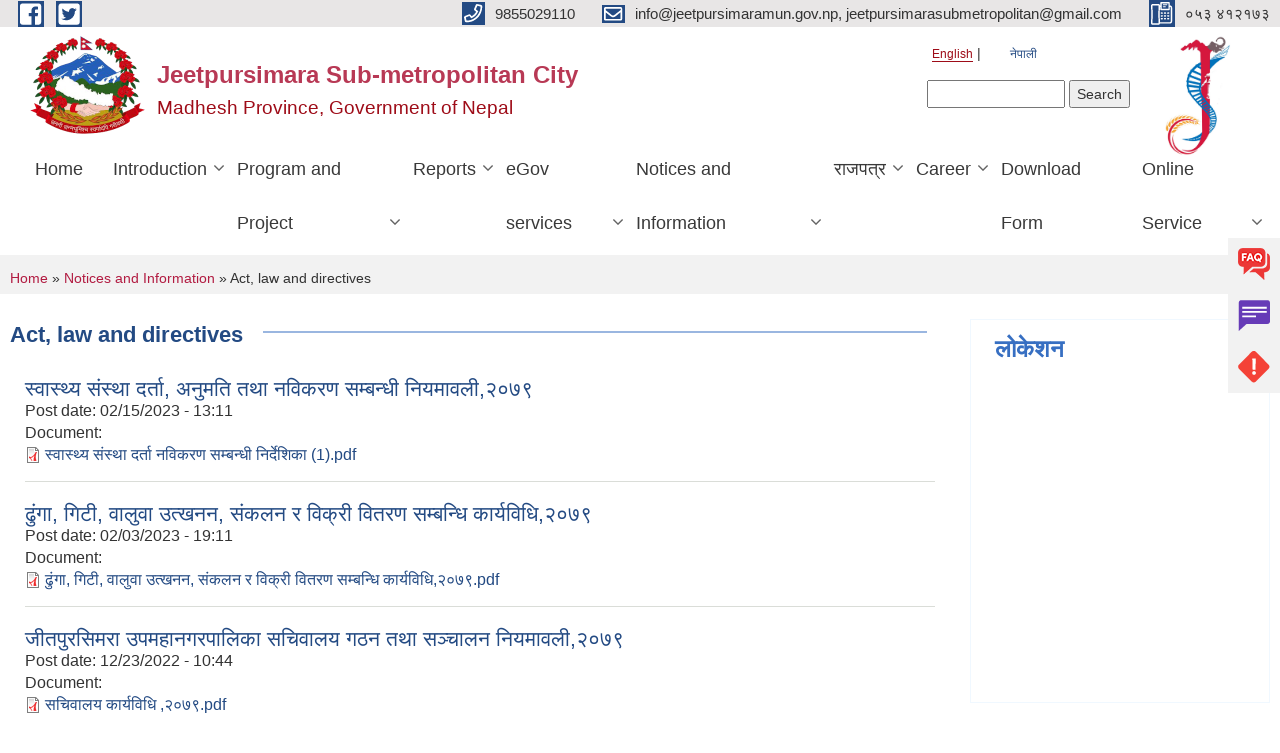

--- FILE ---
content_type: text/html; charset=utf-8
request_url: https://www.jeetpursimaramun.gov.np/en/act-law-directives?page=4
body_size: 9423
content:
<!DOCTYPE html PUBLIC "-//W3C//DTD XHTML+RDFa 1.0//EN"
  "http://www.w3.org/MarkUp/DTD/xhtml-rdfa-1.dtd">
<html xmlns="http://www.w3.org/1999/xhtml" xml:lang="en" version="XHTML+RDFa 1.0" dir="ltr"
  xmlns:content="http://purl.org/rss/1.0/modules/content/"
  xmlns:dc="http://purl.org/dc/terms/"
  xmlns:foaf="http://xmlns.com/foaf/0.1/"
  xmlns:og="http://ogp.me/ns#"
  xmlns:rdfs="http://www.w3.org/2000/01/rdf-schema#"
  xmlns:sioc="http://rdfs.org/sioc/ns#"
  xmlns:sioct="http://rdfs.org/sioc/types#"
  xmlns:skos="http://www.w3.org/2004/02/skos/core#"
  xmlns:xsd="http://www.w3.org/2001/XMLSchema#">

<head profile="http://www.w3.org/1999/xhtml/vocab">
  <meta http-equiv="Content-Type" content="text/html; charset=utf-8" />
<meta name="Generator" content="Municipality Website" />
<link rel="shortcut icon" href="https://www.jeetpursimaramun.gov.np/misc/favicon.ico" type="image/vnd.microsoft.icon" />
<meta charset="UTF-8">
<meta name="theme-color" content="#053775">
<meta name="viewport" content="width=device-width, initial-scale=1, user-scalable=0,  target-densitydpi=device-dpi">
<title>Act, law and directives | Jeetpursimara Sub-metropolitan City</title>
<meta property="og:image" content="http://202.45.144.235/sites/all/themes/newmun/oglogo.png">
<meta http-equiv="X-UA-Compatible" content="IE=edge">
<meta name="msapplication-TileColor" content="#ffffff">
<meta name="msapplication-TileImage" content="favicon/ms-icon-144x144.png">
<meta name="theme-color" content="#ffffff">

<!-- *************** Google Font *************** -->
<link href="https://fonts.googleapis.com/css?family=Poppins:300,400,500,600,700" rel="stylesheet">
<link href="https://fonts.googleapis.com/css?family=Mukta" rel="stylesheet">

<!-- *************** Font Awesome *************** -->
<link href="sites/all/themes/newmun/fonts/font-awesome-5-0-1/css/fontawesome-all.min.css" rel="stylesheet" type="text/css" />
<style type="text/css" media="all">
@import url("https://www.jeetpursimaramun.gov.np/modules/system/system.base.css?t9ekxq");
@import url("https://www.jeetpursimaramun.gov.np/modules/system/system.menus.css?t9ekxq");
@import url("https://www.jeetpursimaramun.gov.np/modules/system/system.messages.css?t9ekxq");
@import url("https://www.jeetpursimaramun.gov.np/modules/system/system.theme.css?t9ekxq");
</style>
<style type="text/css" media="all">
@import url("https://www.jeetpursimaramun.gov.np/modules/field/theme/field.css?t9ekxq");
@import url("https://www.jeetpursimaramun.gov.np/modules/node/node.css?t9ekxq");
@import url("https://www.jeetpursimaramun.gov.np/modules/poll/poll.css?t9ekxq");
@import url("https://www.jeetpursimaramun.gov.np/modules/search/search.css?t9ekxq");
@import url("https://www.jeetpursimaramun.gov.np/modules/user/user.css?t9ekxq");
@import url("https://www.jeetpursimaramun.gov.np/sites/all/modules/views/css/views.css?t9ekxq");
@import url("https://www.jeetpursimaramun.gov.np/sites/all/modules/ckeditor/css/ckeditor.css?t9ekxq");
</style>
<style type="text/css" media="all">
@import url("https://www.jeetpursimaramun.gov.np/sites/all/modules/colorbox/styles/default/colorbox_style.css?t9ekxq");
@import url("https://www.jeetpursimaramun.gov.np/sites/all/modules/ctools/css/ctools.css?t9ekxq");
@import url("https://www.jeetpursimaramun.gov.np/modules/locale/locale.css?t9ekxq");
@import url("https://www.jeetpursimaramun.gov.np/sites/all/modules/text_resize/text_resize.css?t9ekxq");
</style>
<style type="text/css" media="all">
@import url("https://www.jeetpursimaramun.gov.np/sites/all/themes/newmun-old/js/vendor/bootstrap/css/bootstrap.min.css?t9ekxq");
@import url("https://www.jeetpursimaramun.gov.np/sites/all/themes/newmun-old/js/vendor/bootstrap/css/bootstrap-theme.min.css?t9ekxq");
@import url("https://www.jeetpursimaramun.gov.np/sites/all/themes/newmun-old/js/vendor/slick-1-9/slick.css?t9ekxq");
@import url("https://www.jeetpursimaramun.gov.np/sites/all/themes/newmun-old/js/vendor/slick-1-9/slick-theme.css?t9ekxq");
@import url("https://www.jeetpursimaramun.gov.np/sites/all/themes/newmun-old/js/vendor/malihu-custom-scroll/jquery.mCustomScrollbar.min.css?t9ekxq");
@import url("https://www.jeetpursimaramun.gov.np/sites/all/themes/newmun-old/css/common/main.css?t9ekxq");
@import url("https://www.jeetpursimaramun.gov.np/sites/all/themes/newmun-old/css/common/pp.css?t9ekxq");
@import url("https://www.jeetpursimaramun.gov.np/sites/all/themes/newmun-old/css/common/header.css?t9ekxq");
@import url("https://www.jeetpursimaramun.gov.np/sites/all/themes/newmun-old/css/common/footer.css?t9ekxq");
@import url("https://www.jeetpursimaramun.gov.np/sites/all/themes/newmun-old/css/theme/theme-red-blue.css?t9ekxq");
@import url("https://www.jeetpursimaramun.gov.np/sites/all/themes/newmun-old/css/pages/home-Municipality.css?t9ekxq");
@import url("https://www.jeetpursimaramun.gov.np/sites/all/themes/newmun-old/css/pages/gallery.css?t9ekxq");
@import url("https://www.jeetpursimaramun.gov.np/sites/all/themes/newmun-old/css/common/inner-page.css?t9ekxq");
@import url("https://www.jeetpursimaramun.gov.np/sites/all/themes/newmun-old/css/pages/note.css?t9ekxq");
@import url("https://www.jeetpursimaramun.gov.np/sites/all/themes/newmun-old/css/pages/contact.css?t9ekxq");
</style>

<!--[if lte IE 7]>
<link type="text/css" rel="stylesheet" href="https://www.jeetpursimaramun.gov.np/sites/all/themes/newmun-old/css/ie.css?t9ekxq" media="all" />
<![endif]-->

<!--[if IE 6]>
<link type="text/css" rel="stylesheet" href="https://www.jeetpursimaramun.gov.np/sites/all/themes/newmun-old/css/ie6.css?t9ekxq" media="all" />
<![endif]-->

</head>
<body class="html not-front not-logged-in two-sidebars page-act-law-directives i18n-en footer-columns" >
  <div id="skip-link">
    <a href="#main-content" class="element-invisible element-focusable">Skip to main content</a>
  </div>
        

<div class="sticky">
        <a href="/faq">
		<img src = "/sites/all/themes/newmun/img/icons/faq.png">            
            <span>FAQs</span>
        </a>
        <a href="/grievance">
            <img src="/sites/all/themes/newmun/img/icons/Group_215.png">            <span>Complain</span>
        </a>
		<a href="/problem-registration">
            <img src="/sites/all/themes/newmun/img/icons/Group_217.png">            <span>Problems</span>
        </a>
    </div>
    <header>
        <button id="menu-toggle">
            <div id="hamburger">
                <span></span>
                <span></span>
                <span></span>
            </div>
            <div id="cross">
                <span></span>
                <span></span>
            </div>
        </button>
        <div class="header-top">
            <div class="container flex-container">
                <div class="top-left">
                    <a href="https://www.facebook.com/jeetpursimarasubmetropolitan/">
                      <img src="/sites/all/themes/newmun/img/icons/fb.png"> 
                    </a>

                    <a href="https://twitter.com/jeetpursimara/">
                        <img src="/sites/all/themes/newmun/img/icons/tter.png">					       </a>
                    <div class="first">
                        <div class="translate">
                            <ul class="language-switcher-locale-url"><li class="en first active"><a href="/en/act-law-directives" class="language-link active" xml:lang="en" title="Act, law and directives">English</a></li>
<li class="ne last"><a href="/ne/act-law-directives" class="language-link" xml:lang="ne" title="ऐन कानुन निर्देशिका">नेपाली</a></li>
</ul>                        </div>
                        <button class="search-mobile">
                              <div class="region region-search-box">
    <div id="block-search-form" class="block block-search">

    
  <div class="content">
    <form action="/en/act-law-directives?page=4" method="post" id="search-block-form" accept-charset="UTF-8"><div><div class="container-inline">
      <h2 class="element-invisible">Search form</h2>
    <div class="form-item form-type-textfield form-item-search-block-form">
  <label class="element-invisible" for="edit-search-block-form--2">Search </label>
 <input title="Enter the terms you wish to search for." type="text" id="edit-search-block-form--2" name="search_block_form" value="" size="15" maxlength="128" class="form-text" />
</div>
<div class="form-actions form-wrapper" id="edit-actions"><input type="submit" id="edit-submit" name="op" value="Search" class="form-submit" /></div><input type="hidden" name="form_build_id" value="form-UdD7LWLIkbzRc2NzF90En2O1zNL2vJzKWzKO8mr4tCA" />
<input type="hidden" name="form_id" value="search_block_form" />
</div>
</div></form>  </div>
</div>
  </div>
                            <button class="close">X</button>
                        </button>
                    </div>
                </div>
                <div class="top-right">

                    <a href="tel:9855029110">
                        <img src="/sites/all/themes/newmun/img/icons/Path_39.png">						
                        <span>9855029110</span>
                    </a>
                    <a href="mailto:info@jeetpursimaramun.gov.np, jeetpursimarasubmetropolitan@gmail.com">
					<img src="/sites/all/themes/newmun/img/icons/Path_38.png">					  
                        <span>info@jeetpursimaramun.gov.np, jeetpursimarasubmetropolitan@gmail.com</span>
                    </a>
                    <a href="tel:०५३ ४१२१७३">
                        <img src="/sites/all/themes/newmun/img/icons/Group_142.png">						
                        <span>०५३ ४१२१७३</span>
                    </a>
                    <!-- <button class="btn-search-toggler">
                        <img src="sites/all/themes/newmun/img/icons/icon-search.svg" alt="" class="svg">
                    </button> -->
                </div>
            </div>
            
        </div>
        <nav class="header-bottom">
            <div class="container flex-container">
                <div class="layer-1">
                    <a class="logo-mobile" href="/en">
                       <img src="/sites/all/themes/newmun/new_logo.png">				   </a>
                    <a class="logo-main" href="/en">
                        <img src="/sites/all/themes/newmun/new_logo.png" ">
                        <span>
                            <span>Jeetpursimara Sub-metropolitan City</span>
                            <span>Madhesh Province, Government of Nepal</span>
                        </span>
                    </a>
                    <div class="flex-row pull-right low-right">
                        <div class="first">
                            <div class="translate">
                            <ul class="language-switcher-locale-url"><li class="en first active"><a href="/en/act-law-directives" class="language-link active" xml:lang="en" title="Act, law and directives">English</a></li>
<li class="ne last"><a href="/ne/act-law-directives" class="language-link" xml:lang="ne" title="ऐन कानुन निर्देशिका">नेपाली</a></li>
</ul>  <div class="region region-search-box">
      <div class="region region-search-box">
    <div id="block-search-form" class="block block-search">

    
  <div class="content">
    <form action="/en/act-law-directives?page=4" method="post" id="search-block-form" accept-charset="UTF-8"><div><div class="container-inline">
      <h2 class="element-invisible">Search form</h2>
    <div class="form-item form-type-textfield form-item-search-block-form">
  <label class="element-invisible" for="edit-search-block-form--2">Search </label>
 <input title="Enter the terms you wish to search for." type="text" id="edit-search-block-form--2" name="search_block_form" value="" size="15" maxlength="128" class="form-text" />
</div>
<div class="form-actions form-wrapper" id="edit-actions"><input type="submit" id="edit-submit" name="op" value="Search" class="form-submit" /></div><input type="hidden" name="form_build_id" value="form-UdD7LWLIkbzRc2NzF90En2O1zNL2vJzKWzKO8mr4tCA" />
<input type="hidden" name="form_id" value="search_block_form" />
</div>
</div></form>  </div>
</div>
  </div>
  </div>
							</div>
							 
                            </div>
												<div class="second">
                            <img style="max-width:100px;" src="https://www.jeetpursimaramun.gov.np/sites/jeetpursimaramun.gov.np/files/img/try%204.jpg" alt="Local Government Logo">
                        </div>
						   <?php// endif; ?>
                    </div>
                </div>
                <div class="layer-2">
				<div class="col-md-12">
  <div class="region region-navigation">
    <div id="block-system-main-menu" class="block block-system block-menu">

    
  <div class="content">
    <ul class="main-nav"><li ><a href="/en" title="">Home</a></li><li class=has-child><a href="/en" title="">Introduction</a><ul class="custom-drop-menu gradient-bg-grey"><li ><a href="/en/content/organizational-chart" title="">Organizational Chart</a></li><li ><a href="/en/nagarprofile/jeetpursimara-census-2021" title="">Muncipal Profile</a></li><li ><a href="/en/staff" title="">Staff</a></li></ul></li><li class=has-child><a href="/en" title="">Program and Project</a><ul class="custom-drop-menu gradient-bg-grey"><li ><a href="/en/budget-program" title="">Budget and Program</a></li><li ><a href="/en/plan-project" title="">Plan and Project</a></li></ul></li><li class=has-child><a href="/en" title="">Reports</a><ul class="custom-drop-menu gradient-bg-grey"><li ><a href="/en/annual-progress-report" title="">Annual Progress Report</a></li><li ><a href="/en/trimester-progress-report" title="">Trimester Progress Report</a></li><li ><a href="/en/audit-report" title="">Audit Report</a></li><li ><a href="/en/monitoring-report" title="">Monitoring Report</a></li><li ><a href="/en/public-hearing" title="">Public Hearing</a></li><li ><a href="/en/public-audit" title="">Public Audit</a></li><li ><a href="/en/social-audit" title="">Social Audit</a></li><li ><a href="/en/publications" title="">Publications</a></li></ul></li><li class=has-child><a href="/en" title="">eGov services</a><ul class="custom-drop-menu gradient-bg-grey"><li ><a href="/en/vital-registration" title="">Vital Registration</a></li><li ><a href="/en/social-security" title="">Social Security</a></li><li ><a href="/en/citizen-charter" title="">Citizen Charter</a></li><li ><a href="/en/application-letter" title="">Application Letter</a></li></ul></li><li class=has-child><a href="/en" title="" class="active-trail">Notices and Information</a><ul class="custom-drop-menu gradient-bg-grey"><li ><a href="/en/news-notices" title="">News and Notices</a></li><li ><a href="/en/public-procurement-tender-notices" title="">Public Procurement/ Tender Notices</a></li><li ><a href="/en/act-law-directives" title="" class="active-trail active">Act, law and directives</a></li><li ><a href="/en/tax-and-fees" title="">Tax and Fees</a></li><li class=has-child><a href="/en/decisions" title="">Decisions</a><ul class="custom-drop-menu gradient-bg-grey"><li ><a href="/en/municipal-board-decision" title="">Municipal Board&#039;s Decisions</a></li><li ><a href="/en/municipal-council-decision" title="">Municipal Council&#039;s Decisions</a></li><li ><a href="/en/municipal-decision" title="">Municipal Decisions</a></li></ul></li></ul></li><li class=has-child><a href="/en/content/rajpatra" title="">राजपत्र</a><ul class="custom-drop-menu gradient-bg-grey"><li ><a href="/en/jeetpursimara_ain" title="">नगर सभाबाट पारित ऐन (भाग १)</a></li><li ><a href="/en/jeetpursimara_niyamawali" title="">नगर सभाबाट पारित नियमावलि तथा कार्यविधि (भाग २)</a></li></ul></li><li class=has-child><a href="/en" title="">Career</a><ul class="custom-drop-menu gradient-bg-grey"><li ><a href="/en/syllabus" title="">Syllabus</a></li><li ><a href="/en/vacancy" title="">Vacancy</a></li></ul></li><li ><a href="/en/downloadfaram" title="">Download Form</a></li><li class=has-child><a href="/en" title="Online service">Online Service</a><ul class="custom-drop-menu gradient-bg-grey"><li ><a href="https://shramsansar.gov.np/" title="shramsansar">श्रम संसार प्रणाली</a></li><li ><a href="https://jeetpursimara.digitaltechnosoft.com.np/welcome/onlineresult" title="">कक्षा ८ को परिक्षाफल</a></li><li ><a href="https://ipt-jitpur.softechnp.com/?fbclid=IwAR1OowhKCnUuUu_E6vGOumoFNT5JC9FzdXx43FGuvusHBXWQwvT001_iBWU" title="Online reveneu system">Revenue</a></li><li ><a href="https://jeetpursimaramun.gov.np/" title=""> Registration invoice</a></li><li ><a href="https://jeetpursimaramun.gov.np/" title="Plan"> Plan</a></li><li ><a href="http://jeetpursimaramun.mydynamicerp.com/Home/Login?ReturnUrl=%2f" title="School e-attendance">e-attendance of School</a></li><li ><a href="https://jeetpursimaramun.gov.np/" title="Complain Box">Complain Box</a></li></ul></li></ul>  </div>
</div>
  </div>
				</div>
				
                </div>
            </div>
            <span class="active-hover"></span>
        </nav>
    </header>
	<main>
		
    	     
			  <section class="page-title-breadcrumb">
            <div class="container flex-container">
              <div class="breadcrumb">
              <h2 class="element-invisible">You are here</h2><div class="breadcrumb"><a href="/en">Home</a> » <a href="/en" title="">Notices and Information</a> » Act, law and directives</div>			  </div>
            </div>
        </section>
			
			 <section class=" introduction" style="margin-top:25px">
            <div class="container">
                <div class="row" style="margin-bottom:36px">
                    <div class="col-xs-12 col-sm-12 col-md-9">
                                                  <div class="intro">
                                <h3 class="section-title border">
                                    <span>
                                       	Act, law and directives   </span>
                                </h3>
                                
                            </div>

   <div class="region region-content">
    <div id="block-system-main" class="block block-system">

    
  <div class="content">
    <div class="view view-documents view-id-documents view-display-id-page_9 view-dom-id-b46ca2710fce8f736e381612581d220a">
        
  
  
      <div class="view-content">
        <div class="views-row views-row-1 views-row-odd views-row-first">
      
  <div class="views-field views-field-title">        <span class="field-content"><a href="/en/content/%E0%A4%B8%E0%A5%8D%E0%A4%B5%E0%A4%BE%E0%A4%B8%E0%A5%8D%E0%A4%A5%E0%A5%8D%E0%A4%AF-%E0%A4%B8%E0%A4%82%E0%A4%B8%E0%A5%8D%E0%A4%A5%E0%A4%BE-%E0%A4%A6%E0%A4%B0%E0%A5%8D%E0%A4%A4%E0%A4%BE-%E0%A4%85%E0%A4%A8%E0%A5%81%E0%A4%AE%E0%A4%A4%E0%A4%BF-%E0%A4%A4%E0%A4%A5%E0%A4%BE-%E0%A4%A8%E0%A4%B5%E0%A4%BF%E0%A4%95%E0%A4%B0%E0%A4%A3-%E0%A4%B8%E0%A4%AE%E0%A5%8D%E0%A4%AC%E0%A4%A8%E0%A5%8D%E0%A4%A7%E0%A5%80-%E0%A4%A8%E0%A4%BF%E0%A4%AF%E0%A4%AE%E0%A4%BE%E0%A4%B5%E0%A4%B2%E0%A5%80%E0%A5%A8%E0%A5%A6%E0%A5%AD%E0%A5%AF">स्वास्थ्य संस्था दर्ता, अनुमति तथा नविकरण सम्बन्धी नियमावली,२०७९</a></span>  </div>  
  <div class="views-field views-field-created">    <span class="views-label views-label-created">Post date: </span>    <span class="field-content">02/15/2023 - 13:11</span>  </div>  
  <div class="views-field views-field-field-documents">    <span class="views-label views-label-field-documents">Document: </span>    <div class="field-content"><span class="file"><img class="file-icon" alt="PDF icon" title="application/pdf" src="/modules/file/icons/application-pdf.png" /> <a href="https://www.jeetpursimaramun.gov.np/sites/jeetpursimaramun.gov.np/files/documents/%E0%A4%B8%E0%A5%8D%E0%A4%B5%E0%A4%BE%E0%A4%B8%E0%A5%8D%E0%A4%A5%E0%A5%8D%E0%A4%AF%20%E0%A4%B8%E0%A4%82%E0%A4%B8%E0%A5%8D%E0%A4%A5%E0%A4%BE%20%E0%A4%A6%E0%A4%B0%E0%A5%8D%E0%A4%A4%E0%A4%BE%20%E0%A4%A8%E0%A4%B5%E0%A4%BF%E0%A4%95%E0%A4%B0%E0%A4%A3%20%E0%A4%B8%E0%A4%AE%E0%A5%8D%E0%A4%AC%E0%A4%A8%E0%A5%8D%E0%A4%A7%E0%A5%80%20%E0%A4%A8%E0%A4%BF%E0%A4%B0%E0%A5%8D%E0%A4%A6%E0%A5%87%E0%A4%B6%E0%A4%BF%E0%A4%95%E0%A4%BE%20%281%29.pdf" type="application/pdf; length=3409662">स्वास्थ्य संस्था दर्ता नविकरण सम्बन्धी निर्देशिका (1).pdf</a></span></div>  </div>  </div>
  <div class="views-row views-row-2 views-row-even">
      
  <div class="views-field views-field-title">        <span class="field-content"><a href="/en/content/%E0%A4%A2%E0%A5%81%E0%A4%82%E0%A4%97%E0%A4%BE-%E0%A4%97%E0%A4%BF%E0%A4%9F%E0%A5%80-%E0%A4%B5%E0%A4%BE%E0%A4%B2%E0%A5%81%E0%A4%B5%E0%A4%BE-%E0%A4%89%E0%A4%A4%E0%A5%8D%E0%A4%96%E0%A4%A8%E0%A4%A8-%E0%A4%B8%E0%A4%82%E0%A4%95%E0%A4%B2%E0%A4%A8-%E0%A4%B0-%E0%A4%B5%E0%A4%BF%E0%A4%95%E0%A5%8D%E0%A4%B0%E0%A5%80-%E0%A4%B5%E0%A4%BF%E0%A4%A4%E0%A4%B0%E0%A4%A3-%E0%A4%B8%E0%A4%AE%E0%A5%8D%E0%A4%AC%E0%A4%A8%E0%A5%8D%E0%A4%A7%E0%A4%BF-%E0%A4%95%E0%A4%BE%E0%A4%B0%E0%A5%8D%E0%A4%AF%E0%A4%B5%E0%A4%BF%E0%A4%A7%E0%A4%BF%E0%A5%A8%E0%A5%A6%E0%A5%AD%E0%A5%AF">ढुंगा, गिटी, वालुवा उत्खनन, संकलन र विक्री वितरण सम्बन्धि कार्यविधि,२०७९</a></span>  </div>  
  <div class="views-field views-field-created">    <span class="views-label views-label-created">Post date: </span>    <span class="field-content">02/03/2023 - 19:11</span>  </div>  
  <div class="views-field views-field-field-documents">    <span class="views-label views-label-field-documents">Document: </span>    <div class="field-content"><span class="file"><img class="file-icon" alt="PDF icon" title="application/pdf" src="/modules/file/icons/application-pdf.png" /> <a href="https://www.jeetpursimaramun.gov.np/sites/jeetpursimaramun.gov.np/files/documents/%E0%A4%A2%E0%A5%81%E0%A4%82%E0%A4%97%E0%A4%BE%2C%20%E0%A4%97%E0%A4%BF%E0%A4%9F%E0%A5%80%2C%20%E0%A4%B5%E0%A4%BE%E0%A4%B2%E0%A5%81%E0%A4%B5%E0%A4%BE%20%E0%A4%89%E0%A4%A4%E0%A5%8D%E0%A4%96%E0%A4%A8%E0%A4%A8%2C%20%E0%A4%B8%E0%A4%82%E0%A4%95%E0%A4%B2%E0%A4%A8%20%E0%A4%B0%20%E0%A4%B5%E0%A4%BF%E0%A4%95%E0%A5%8D%E0%A4%B0%E0%A5%80%20%E0%A4%B5%E0%A4%BF%E0%A4%A4%E0%A4%B0%E0%A4%A3%20%E0%A4%B8%E0%A4%AE%E0%A5%8D%E0%A4%AC%E0%A4%A8%E0%A5%8D%E0%A4%A7%E0%A4%BF%20%E0%A4%95%E0%A4%BE%E0%A4%B0%E0%A5%8D%E0%A4%AF%E0%A4%B5%E0%A4%BF%E0%A4%A7%E0%A4%BF%2C%E0%A5%A8%E0%A5%A6%E0%A5%AD%E0%A5%AF.pdf" type="application/pdf; length=1027365">ढुंगा, गिटी, वालुवा उत्खनन, संकलन र विक्री वितरण सम्बन्धि कार्यविधि,२०७९.pdf</a></span></div>  </div>  </div>
  <div class="views-row views-row-3 views-row-odd">
      
  <div class="views-field views-field-title">        <span class="field-content"><a href="/en/content/%E0%A4%9C%E0%A5%80%E0%A4%A4%E0%A4%AA%E0%A5%81%E0%A4%B0%E0%A4%B8%E0%A4%BF%E0%A4%AE%E0%A4%B0%E0%A4%BE-%E0%A4%89%E0%A4%AA%E0%A4%AE%E0%A4%B9%E0%A4%BE%E0%A4%A8%E0%A4%97%E0%A4%B0%E0%A4%AA%E0%A4%BE%E0%A4%B2%E0%A4%BF%E0%A4%95%E0%A4%BE-%E0%A4%B8%E0%A4%9A%E0%A4%BF%E0%A4%B5%E0%A4%BE%E0%A4%B2%E0%A4%AF-%E0%A4%97%E0%A4%A0%E0%A4%A8-%E0%A4%A4%E0%A4%A5%E0%A4%BE-%E0%A4%B8%E0%A4%9E%E0%A5%8D%E0%A4%9A%E0%A4%BE%E0%A4%B2%E0%A4%A8-%E0%A4%A8%E0%A4%BF%E0%A4%AF%E0%A4%AE%E0%A4%BE%E0%A4%B5%E0%A4%B2%E0%A5%80%E0%A5%A8%E0%A5%A6%E0%A5%AD%E0%A5%AF">जीतपुरसिमरा उपमहानगरपालिका सचिवालय गठन तथा सञ्चालन  नियमावली,२०७९</a></span>  </div>  
  <div class="views-field views-field-created">    <span class="views-label views-label-created">Post date: </span>    <span class="field-content">12/23/2022 - 10:44</span>  </div>  
  <div class="views-field views-field-field-documents">    <span class="views-label views-label-field-documents">Document: </span>    <div class="field-content"><span class="file"><img class="file-icon" alt="PDF icon" title="application/pdf" src="/modules/file/icons/application-pdf.png" /> <a href="https://www.jeetpursimaramun.gov.np/sites/jeetpursimaramun.gov.np/files/documents/%E0%A4%B8%E0%A4%9A%E0%A4%BF%E0%A4%B5%E0%A4%BE%E0%A4%B2%E0%A4%AF%20%E0%A4%95%E0%A4%BE%E0%A4%B0%E0%A5%8D%E0%A4%AF%E0%A4%B5%E0%A4%BF%E0%A4%A7%E0%A4%BF%20%2C%E0%A5%A8%E0%A5%A6%E0%A5%AD%E0%A5%AF_0.pdf" type="application/pdf; length=669534">सचिवालय कार्यविधि ,२०७९.pdf</a></span></div>  </div>  </div>
  <div class="views-row views-row-4 views-row-even">
      
  <div class="views-field views-field-title">        <span class="field-content"><a href="/en/content/%E0%A4%9F%E0%A5%8B%E0%A4%B2-%E0%A4%B5%E0%A4%BF%E0%A4%95%E0%A4%BE%E0%A4%B8-%E0%A4%B8%E0%A4%AE%E0%A4%BF%E0%A4%A4%E0%A4%BF-%E0%A4%97%E0%A4%A0%E0%A4%A8-%E0%A4%A4%E0%A4%A5%E0%A4%BE-%E0%A4%AA%E0%A4%B0%E0%A4%BF%E0%A4%9A%E0%A4%BE%E0%A4%B2%E0%A4%A8-%E0%A4%95%E0%A4%BE%E0%A4%B0%E0%A5%8D%E0%A4%AF%E0%A4%B5%E0%A4%BF%E0%A4%A7%E0%A4%BF-%E0%A5%A8%E0%A5%A6%E0%A5%AD%E0%A5%AF">टोल विकास समिति (गठन तथा परिचालन) कार्यविधि, २०७९</a></span>  </div>  
  <div class="views-field views-field-created">    <span class="views-label views-label-created">Post date: </span>    <span class="field-content">12/23/2022 - 10:42</span>  </div>  
  <div class="views-field views-field-field-documents">    <span class="views-label views-label-field-documents">Document: </span>    <div class="field-content"><span class="file"><img class="file-icon" alt="PDF icon" title="application/pdf" src="/modules/file/icons/application-pdf.png" /> <a href="https://www.jeetpursimaramun.gov.np/sites/jeetpursimaramun.gov.np/files/documents/%E0%A4%9F%E0%A5%8B%E0%A4%B2%20%E0%A4%B5%E0%A4%BF%E0%A4%95%E0%A4%BE%E0%A4%B8%20%E0%A4%95%E0%A4%BE%E0%A4%B0%E0%A5%8D%E0%A4%AF%E0%A4%B5%E0%A4%BF%E0%A4%A7%E0%A4%BF%20%E0%A5%A8%E0%A5%A6%E0%A5%AD%E0%A5%AF_0.pdf" type="application/pdf; length=651418">टोल विकास कार्यविधि २०७९.pdf</a></span></div>  </div>  </div>
  <div class="views-row views-row-5 views-row-odd">
      
  <div class="views-field views-field-title">        <span class="field-content"><a href="/en/content/%E0%A4%86%E0%A4%A7%E0%A4%BE%E0%A4%B0%E0%A4%AD%E0%A5%81%E0%A4%A4-%E0%A4%B6%E0%A4%BF%E0%A4%95%E0%A5%8D%E0%A4%B7%E0%A4%BE-%E0%A4%95%E0%A4%95%E0%A5%8D%E0%A4%B7%E0%A4%BE-%E0%A5%AE-%E0%A4%AA%E0%A4%B0%E0%A4%BF%E0%A4%95%E0%A5%8D%E0%A4%B7%E0%A4%BE-%E0%A4%B8%E0%A4%9E%E0%A5%8D%E0%A4%9A%E0%A4%BE%E0%A4%B2%E0%A4%A8-%E0%A4%A4%E0%A4%A5%E0%A4%BE-%E0%A4%B5%E0%A5%8D%E0%A4%AF%E0%A4%B5%E0%A4%B8%E0%A5%8D%E0%A4%A5%E0%A4%BE%E0%A4%AA%E0%A4%A8-%E0%A4%95%E0%A4%BE%E0%A4%B0%E0%A5%8D%E0%A4%AF%E0%A4%B5%E0%A4%BF%E0%A4%A7%E0%A5%80%E0%A5%A8%E0%A5%A6%E0%A5%AD%E0%A5%AF">आधारभुत शिक्षा (कक्षा ८) परिक्षा सञ्चालन तथा व्यवस्थापन कार्यविधी,२०७९</a></span>  </div>  
  <div class="views-field views-field-created">    <span class="views-label views-label-created">Post date: </span>    <span class="field-content">12/23/2022 - 09:19</span>  </div>  
  <div class="views-field views-field-field-documents">    <span class="views-label views-label-field-documents">Document: </span>    <div class="field-content"><span class="file"><img class="file-icon" alt="PDF icon" title="application/pdf" src="/modules/file/icons/application-pdf.png" /> <a href="https://www.jeetpursimaramun.gov.np/sites/jeetpursimaramun.gov.np/files/documents/%E0%A4%86%E0%A4%A7%E0%A4%BE%E0%A4%B0%E0%A4%AD%E0%A5%81%E0%A4%A4%20%E0%A4%A4%E0%A4%B9%20%E0%A4%AA%E0%A4%B0%E0%A4%BF%E0%A4%95%E0%A5%8D%E0%A4%B7%E0%A4%BE%20%E0%A4%95%E0%A4%BE%E0%A4%B0%E0%A5%8D%E0%A4%AF%E0%A4%B5%E0%A4%BF%E0%A4%A7%E0%A4%BF%20%E0%A5%A8%E0%A5%A6%E0%A5%AD%E0%A5%AF_0.pdf" type="application/pdf; length=666490">आधारभुत तह परिक्षा कार्यविधि २०७९.pdf</a></span></div>  </div>  </div>
  <div class="views-row views-row-6 views-row-even">
      
  <div class="views-field views-field-title">        <span class="field-content"><a href="/en/content/%E0%A4%9C%E0%A5%80%E0%A4%A4%E0%A4%AA%E0%A5%81%E0%A4%B0%E0%A4%B8%E0%A4%BF%E0%A4%AE%E0%A4%B0%E0%A4%BE-%E0%A4%89%E0%A4%AA%E0%A4%AE%E0%A4%B9%E0%A4%BE%E0%A4%A8%E0%A4%97%E0%A4%B0%E0%A4%AA%E0%A4%B2%E0%A4%BF%E0%A4%95%E0%A4%BE%E0%A4%AE%E0%A4%BE-%E0%A4%95%E0%A4%B0%E0%A4%BE%E0%A4%B0%E0%A4%AE%E0%A4%BE-%E0%A4%AA%E0%A5%8D%E0%A4%B0%E0%A4%BE%E0%A4%AC%E0%A4%BF%E0%A4%A7%E0%A4%BF%E0%A4%95-%E0%A4%95%E0%A4%B0%E0%A5%8D%E0%A4%AE%E0%A4%9A%E0%A4%BE%E0%A4%B0%E0%A5%80-%E0%A4%B5%E0%A5%8D%E0%A4%AF%E0%A4%B5%E0%A4%B8%E0%A5%8D%E0%A4%A5%E0%A4%BE%E0%A4%AA%E0%A4%A8-%E0%A4%97%E0%A4%B0%E0%A5%8D%E0%A4%A8%E0%A5%87-%E0%A4%B8%E0%A4%AE%E0%A5%8D%E0%A4%AC%E0%A4%A8%E0%A5%8D%E0%A4%A7%E0%A5%80-%E0%A4%95%E0%A4%BE%E0%A4%B0%E0%A5%8D%E0%A4%AF%E0%A4%B5%E0%A4%BF%E0%A4%A7%E0%A4%BF">जीतपुरसिमरा उपमहानगरपलिकामा करारमा प्राबिधिक कर्मचारी व्यवस्थापन गर्ने सम्बन्धी कार्यविधि २०७५</a></span>  </div>  
  <div class="views-field views-field-created">    <span class="views-label views-label-created">Post date: </span>    <span class="field-content">12/10/2022 - 11:11</span>  </div>  
  <div class="views-field views-field-field-documents">    <span class="views-label views-label-field-documents">Document: </span>    <div class="field-content"><span class="file"><img class="file-icon" alt="PDF icon" title="application/pdf" src="/modules/file/icons/application-pdf.png" /> <a href="https://www.jeetpursimaramun.gov.np/sites/jeetpursimaramun.gov.np/files/documents/20221209151910_01.pdf" type="application/pdf; length=2067476" title="20221209151910_01.pdf">जीतपुरसिमरा उपमहानगरपलिकामा करारमा प्राबिधिक कर्मचारी व्यवस्थापन गर्ने सम्बन्धी कार्यविधि २०७५</a></span></div>  </div>  </div>
  <div class="views-row views-row-7 views-row-odd views-row-last">
      
  <div class="views-field views-field-title">        <span class="field-content"><a href="/en/content/%E0%A4%AC%E0%A4%BF%E0%A4%A8%E0%A4%BF%E0%A4%AF%E0%A5%8B%E0%A4%9C%E0%A4%A8-%E0%A4%90%E0%A4%A8-%E0%A5%A8%E0%A5%A6%E0%A5%AD%E0%A5%AF">बिनियोजन ऐन २०७९</a></span>  </div>  
  <div class="views-field views-field-created">    <span class="views-label views-label-created">Post date: </span>    <span class="field-content">09/22/2022 - 15:31</span>  </div>  
  <div class="views-field views-field-field-documents">    <span class="views-label views-label-field-documents">Document: </span>    <div class="field-content"><span class="file"><img class="file-icon" alt="PDF icon" title="application/pdf" src="/modules/file/icons/application-pdf.png" /> <a href="https://www.jeetpursimaramun.gov.np/sites/jeetpursimaramun.gov.np/files/documents/%E0%A4%AC%E0%A4%BF%E0%A4%A8%E0%A4%BF%E0%A4%AF%E0%A5%8B%E0%A4%9C%E0%A4%A8%20%E0%A4%90%E0%A4%A8%20%E0%A5%A8%E0%A5%A6%E0%A5%AD%E0%A5%AF.pdf" type="application/pdf; length=460582">बिनियोजन ऐन २०७९.pdf</a></span></div>  </div>  </div>
    </div>
  
      <h2 class="element-invisible">Pages</h2><div class="item-list"><ul class="pager"><li class="pager-first first"><a title="Go to first page" href="/en/act-law-directives">« first</a></li>
<li class="pager-previous"><a title="Go to previous page" href="/en/act-law-directives?page=3">‹ previous</a></li>
<li class="pager-item"><a title="Go to page 1" href="/en/act-law-directives">1</a></li>
<li class="pager-item"><a title="Go to page 2" href="/en/act-law-directives?page=1">2</a></li>
<li class="pager-item"><a title="Go to page 3" href="/en/act-law-directives?page=2">3</a></li>
<li class="pager-item"><a title="Go to page 4" href="/en/act-law-directives?page=3">4</a></li>
<li class="pager-current">5</li>
<li class="pager-item"><a title="Go to page 6" href="/en/act-law-directives?page=5">6</a></li>
<li class="pager-item"><a title="Go to page 7" href="/en/act-law-directives?page=6">7</a></li>
<li class="pager-item"><a title="Go to page 8" href="/en/act-law-directives?page=7">8</a></li>
<li class="pager-item"><a title="Go to page 9" href="/en/act-law-directives?page=8">9</a></li>
<li class="pager-next"><a title="Go to next page" href="/en/act-law-directives?page=5">next ›</a></li>
<li class="pager-last last"><a title="Go to last page" href="/en/act-law-directives?page=9">last »</a></li>
</ul></div>  
  
  
  
  
</div>  </div>
</div>
  </div>
          <div class="tabs">
                      </div>
         
                    </div>
					<!--	-->
					 					<div class="col-xs-12 col-sm-12 col-md-3">
					  <div class="region region-sidebar-node">
    <div id="block-block-18" class="block block-block">

  <h3 class="section-title">
                            <span>
                               लोकेशन		</span>
                        </h3>
  
  
  <div class="content">
    <p><iframe frameborder="0" height="315" src="https://www.google.com/maps/embed?pb=!1m18!1m12!1m3!1d7103.990068722657!2d84.95598800000002!3d27.129716!2m3!1f0!2f0!3f0!3m2!1i1024!2i768!4f13.1!3m3!1m2!1s0x0%3A0xd09c7b1368020380!2sJeetpur+Simara+Sub-metropolitan+Office!5e0!3m2!1sen!2snp!4v1532414302503" style="border:0" width="250"></iframe></p>
  </div>
</div>
  </div>
					</div>
						
				
			   </div>

				
			

            </div>
     
	   </section>
			
		<section style="margin-top:20px" >
		
<div id="blocks-wrapper">
<div class="container">
  <div class="row">

      <div id="workflow" class="clearfix">
            <div class="col-md-3"><div class="sidebar">  <div class="region region-workflow-first">
    <div id="block-block-10" class="block block-block">

  <h3 class="section-title">
                            <span>
                               फेसबुक फिड		</span>
                        </h3>
  
  
  <div class="content">
    <p><iframe frameborder="0" height="315" scrolling="no" src="https://www.facebook.com/plugins/page.php?href=https%3A%2F%2Fwww.facebook.com%2Fjeetpursimarasubmetropolitan%2F&amp;tabs=timeline&amp;width=250&amp;height=600&amp;small_header=false&amp;adapt_container_width=true&amp;hide_cover=false&amp;show_facepile=true&amp;appId" style="border:none;overflow:hidden" width="250"></iframe></p>
  </div>
</div>
  </div>
</div></div>
            <div class="col-md-3"><div class="sidebar"></div></div>
            <div class="col-md-3"><div class="sidebar">  <div class="region region-workflow-third">
    <div id="block-block-17" class="block block-block">

  <h3 class="section-title">
                            <span>
                               हाम्रो युट्युब भिडियोहरु		</span>
                        </h3>
  
  
  <div class="content">
    <p><iframe allow="accelerometer; autoplay; clipboard-write; encrypted-media; gyroscope; picture-in-picture" allowfullscreen="" frameborder="0" height="200" src="https://www.youtube.com/embed/N6fp5cXqWho" title="YouTube video player" width="260"></iframe></p>
  </div>
</div>
  </div>
</div></div>
            <div class="col-md-3"><div class="sidebar">  <div class="region region-workflow-last">
    <div id="block-block-19" class="block block-block">

  <h3 class="section-title">
                            <span>
                               मौसम जानकारी		</span>
                        </h3>
  
  
  <div class="content">
    <p><a class="weatherwidget-io" href="https://forecast7.com/en/26d8185d48/simara/" data-label_1="जीतपुरसिमरा उपमहानगरपालिका" data-label_2="जीतपुर, बारा" data-days="3" data-theme="original">जीतपुरसिमरा उपमहानगरपालिका जीतपुर, बारा</a></p>
<script>
<!--//--><![CDATA[// ><!--

!function(d,s,id){var js,fjs=d.getElementsByTagName(s)[0];if(!d.getElementById(id)){js=d.createElement(s);js.id=id;js.src='https://weatherwidget.io/js/widget.min.js';fjs.parentNode.insertBefore(js,fjs);}}(document,'script','weatherwidget-io-js');

//--><!]]>
</script>  </div>
</div>
  </div>
</div></div>
      </div>

      <div id="triptych" class="clearfix">
            <div class="col-md-3"><div class="sidebar"></div></div>
            <div class="col-md-3"><div class="sidebar"></div></div>
            <div class="col-md-3"><div class="sidebar"></div></div>
            <div class="col-md-3"><div class="sidebar"></div></div>
      </div>

  </div>
</div> <!-- /#page, /#page-wrapper -->
</div> <!-- /#triptych, /#blocks-wrapper -->

		
		</section>

   
        
       


    </main>
   <footer style="background-image: url('https://www.jeetpursimaramun.gov.np/sites/jeetpursimaramun.gov.np/files/img/parsa-national-park.jpg');" >
        <div class="container">
            <div class="row">
                <div class="col-xs-12 col-md-3 col-sm-6">
                    
                  <div class="region region-footer-firstcolumn">
    <div id="block-menu-menu-notices" class="block block-menu">

  <h3 class="section-title">
                            <span>
                               Notices		</span>
                        </h3>
  
  
  <div class="content">
    <ul class="menu"><li class="first leaf"><a href="/en/taxonomy/term/16" title="">News and Notices</a></li>
<li class="leaf"><a href="/en/taxonomy/term/59" title="">Public Procurement/ Tender Notices</a></li>
<li class="leaf active-trail"><a href="/en/act-law-directives" title="" class="active-trail active">Act, law and directives</a></li>
<li class="last leaf"><a href="/en/tax-and-fees" title="">Tax and Fees</a></li>
</ul>  </div>
</div>
  </div>
				</div>
                <div class="col-xs-12 col-md-3 col-sm-6">
                    
                 <div class="region region-footer-secondcolumn">
    <div id="block-menu-menu-egov-services" class="block block-menu">

  <h3 class="section-title">
                            <span>
                               eGov services		</span>
                        </h3>
  
  
  <div class="content">
    <ul class="menu"><li class="first leaf"><a href="/en/vital-registration" title="">Vital Registration</a></li>
<li class="leaf"><a href="/en/social-security" title="">Social Security</a></li>
<li class="leaf"><a href="/en/citizen-charter" title="">Citizen Charter</a></li>
<li class="last leaf"><a href="/en/application-letter" title="">Application Letter</a></li>
</ul>  </div>
</div>
  </div>
			   </div>
                <div class="col-xs-12 col-md-3 col-sm-6">
                    
                  <div class="region region-footer-thirdcolumn">
    <div id="block-menu-menu-report" class="block block-menu">

  <h3 class="section-title">
                            <span>
                               Reports		</span>
                        </h3>
  
  
  <div class="content">
    <ul class="menu"><li class="first leaf"><a href="/en/annual-progress-report" title="">Annual Progress Report</a></li>
<li class="leaf"><a href="/en/trimester-progress-report" title="">Trimester Progress Report</a></li>
<li class="leaf"><a href="/en/public-hearing" title="">Public Hearing</a></li>
<li class="last leaf"><a href="/en/public-audit" title="">Public Audit</a></li>
</ul>  </div>
</div>
  </div>
				</div>

                <div class="col-xs-12 col-md-3 col-sm-6">
                    
                  <div class="region region-footer-fourthcolumn">
    <div id="block-block-3" class="block block-block">

    
  <div class="content">
    <p><a href="https://www.facebook.com/jeetpursimarasubmetropolitan/" target="_blank"><img alt="" src="/sites/jeetpursimaramun.gov.np/files/u51/facebook-logo-3.png" style="height:50px; width:50px" /></a> <a href="https://www.youtube.com/channel/UC2mH5mOGtoUa3NV8s0Qc82Q?view_as=subscriber" target="_blank"><img alt="" src="/sites/jeetpursimaramun.gov.np/files/u51/youtube_PNG1.png" style="height:50px; width:50px" /></a> <a href="https://twitter.com/jeetpursimara/" target="_blank"><img alt="" src="/sites/jeetpursimaramun.gov.np/files/u51/twitter.png" style="height:50px; width:50px" /></a><a href="mailto:info@jeetpursimaramun.gov.np" target="_blank"><img alt="" src="/sites/jeetpursimaramun.gov.np/files/u51/mail_123245.png" style="height:50px; width:50px" /><br />
<img alt="" src="/sites/jeetpursimaramun.gov.np/files/u51/wechat.png" style="width: 50px; height: 50px;" /></a></p>
  </div>
</div>
<div id="block-block-4" class="block block-block">

  <h3 class="section-title">
                            <span>
                               Contact Details		</span>
                        </h3>
  
  
  <div class="content">
    <p> </p>
<p>नगर प्रमुख                  ९८५५०४५०३६</p>
<p>उपप्रमुख             +९७७ ०५३ ४१२१९४</p>
<p>प्रमुख प्रशासकिय अधिकृत     ९८५५०७५१११</p>
<p>Whatsapp :                       9855029110</p>
<p>Wechat:                            9855029110</p>
<p> </p>
  </div>
</div>
  </div>
				</div>
            </div>
            <p class="footer-bottom">© 2026&nbsp; Jeetpursimara Sub-metropolitan City</p>
        </div>
    </footer>
	     <div class="overylay-zoom"></div>
   

   <script type="text/javascript" src="https://www.jeetpursimaramun.gov.np/sites/jeetpursimaramun.gov.np/files/js/js_yMSKTzBO0KmozyLwajzFOrrt_kto_9mtccAkb0rm7gc.js"></script>
<script type="text/javascript" src="https://www.jeetpursimaramun.gov.np/sites/jeetpursimaramun.gov.np/files/js/js_CC-zfeuQHcDhFtVRuKW53h30TL7j_105J32Nz8b8R38.js"></script>
<script type="text/javascript" src="https://www.jeetpursimaramun.gov.np/sites/jeetpursimaramun.gov.np/files/js/js_R9UbiVw2xuTUI0GZoaqMDOdX0lrZtgX-ono8RVOUEVc.js"></script>
<script type="text/javascript" src="https://www.jeetpursimaramun.gov.np/sites/jeetpursimaramun.gov.np/files/js/js_MTlyBfSsl1aOwX__uq3OoJEwMFyAJF6Nz8MviEt00eY.js"></script>
<script type="text/javascript">
<!--//--><![CDATA[//><!--
var text_resize_scope = "\u003Cdiv class=\u0022content\u0022\u003E";
          var text_resize_minimum = "8";
          var text_resize_maximum = "12";
          var text_resize_line_height_allow = 1;
          var text_resize_line_height_min = "10";
          var text_resize_line_height_max = "20";
//--><!]]>
</script>
<script type="text/javascript" src="https://www.jeetpursimaramun.gov.np/sites/jeetpursimaramun.gov.np/files/js/js_fWIqH2DoRV1r5x1vu9MGDieiz21rgliyL9kulQrfv-k.js"></script>
<script type="text/javascript" src="https://www.jeetpursimaramun.gov.np/sites/jeetpursimaramun.gov.np/files/js/js_NAdtySDbA6lFVl20MgUrWMtm1q_WpFVlaxStWfLbCDU.js"></script>
<script type="text/javascript">
<!--//--><![CDATA[//><!--
jQuery.extend(Drupal.settings, {"basePath":"\/","pathPrefix":"en\/","ajaxPageState":{"theme":"newmun","theme_token":"OjTjNZ8EUMrztDsGTGjctifAleOjfP_I0I3GUKH41eQ","js":{"misc\/jquery.js":1,"misc\/jquery-extend-3.4.0.js":1,"misc\/jquery-html-prefilter-3.5.0-backport.js":1,"misc\/jquery.once.js":1,"misc\/drupal.js":1,"misc\/jquery.cookie.js":1,"sites\/all\/modules\/admin_menu\/admin_devel\/admin_devel.js":1,"sites\/all\/libraries\/colorbox\/jquery.colorbox-min.js":1,"sites\/all\/modules\/colorbox\/js\/colorbox.js":1,"sites\/all\/modules\/colorbox\/styles\/default\/colorbox_style.js":1,"sites\/all\/modules\/colorbox\/js\/colorbox_inline.js":1,"0":1,"sites\/all\/modules\/text_resize\/text_resize.js":1,"sites\/all\/themes\/newmun-old\/js\/common\/jquery.min.js":1,"sites\/all\/themes\/newmun-old\/js\/vendor\/bootstrap\/js\/bootstrap.min.js":1,"sites\/all\/themes\/newmun-old\/js\/vendor\/bootstrap\/js\/bootstrap-tabcollapse.js":1,"sites\/all\/themes\/newmun-old\/js\/vendor\/slick-1-9\/slick.min.js":1,"sites\/all\/themes\/newmun-old\/js\/vendor\/malihu-custom-scroll\/jquery.mCustomScrollbar.concat.min.js":1,"sites\/all\/themes\/newmun-old\/js\/common\/main.js":1,"sites\/all\/themes\/newmun-old\/js\/pages\/home-municipality.js":1,"sites\/all\/themes\/newmun-old\/js\/pages\/gallery.js":1,"sites\/all\/themes\/newmun-old\/js\/vendor\/lightgallery\/lightgallery-all.js":1,"sites\/all\/themes\/newmun-old\/js\/pages\/home-CM.js":1,"sites\/all\/themes\/newmun-old\/js\/vendor\/easypaginate\/jquery.easyPaginate.js":1},"css":{"modules\/system\/system.base.css":1,"modules\/system\/system.menus.css":1,"modules\/system\/system.messages.css":1,"modules\/system\/system.theme.css":1,"modules\/field\/theme\/field.css":1,"modules\/node\/node.css":1,"modules\/poll\/poll.css":1,"modules\/search\/search.css":1,"modules\/user\/user.css":1,"sites\/all\/modules\/views\/css\/views.css":1,"sites\/all\/modules\/ckeditor\/css\/ckeditor.css":1,"sites\/all\/modules\/colorbox\/styles\/default\/colorbox_style.css":1,"sites\/all\/modules\/ctools\/css\/ctools.css":1,"modules\/locale\/locale.css":1,"sites\/all\/modules\/text_resize\/text_resize.css":1,"sites\/all\/themes\/newmun-old\/js\/vendor\/bootstrap\/css\/bootstrap.min.css":1,"sites\/all\/themes\/newmun-old\/js\/vendor\/bootstrap\/css\/bootstrap-theme.min.css":1,"sites\/all\/themes\/newmun-old\/js\/vendor\/slick-1-9\/slick.css":1,"sites\/all\/themes\/newmun-old\/js\/vendor\/slick-1-9\/slick-theme.css":1,"sites\/all\/themes\/newmun-old\/js\/vendor\/malihu-custom-scroll\/jquery.mCustomScrollbar.min.css":1,"sites\/all\/themes\/newmun-old\/css\/common\/main.css":1,"sites\/all\/themes\/newmun-old\/css\/common\/pp.css":1,"sites\/all\/themes\/newmun-old\/css\/common\/header.css":1,"sites\/all\/themes\/newmun-old\/css\/common\/footer.css":1,"sites\/all\/themes\/newmun-old\/css\/theme\/theme-red-blue.css":1,"sites\/all\/themes\/newmun-old\/css\/pages\/home-Municipality.css":1,"sites\/all\/themes\/newmun-old\/css\/pages\/gallery.css":1,"sites\/all\/themes\/newmun-old\/css\/common\/inner-page.css":1,"sites\/all\/themes\/newmun-old\/css\/pages\/note.css":1,"sites\/all\/themes\/newmun-old\/css\/pages\/contact.css":1,"sites\/all\/themes\/newmun-old\/css\/ie.css":1,"sites\/all\/themes\/newmun-old\/css\/ie6.css":1}},"colorbox":{"opacity":"0.85","current":"{current} of {total}","previous":"\u00ab Prev","next":"Next \u00bb","close":"Close","maxWidth":"98%","maxHeight":"98%","fixed":true,"mobiledetect":true,"mobiledevicewidth":"480px","file_public_path":"\/sites\/jeetpursimaramun.gov.np\/files","specificPagesDefaultValue":"admin*\nimagebrowser*\nimg_assist*\nimce*\nnode\/add\/*\nnode\/*\/edit\nprint\/*\nprintpdf\/*\nsystem\/ajax\nsystem\/ajax\/*"},"urlIsAjaxTrusted":{"\/en\/act-law-directives?page=4":true}});
//--><!]]>
</script>
<script> 
$(document).ready(function () {
$('.main-nav li.has-child>a').attr('href','javascript:void(0)');
$('ul.quicktabs-tabs.quicktabs-style-basic').attr('class','tab-default');
//$('div#quicktabs-container-quicktab').attr('class','tab-content tab-default-content');
});

</script>  
    <script>
        (function (d, s, id) {
            var js, fjs = d.getElementsByTagName(s)[0];
            if (d.getElementById(id)) return;
            js = d.createElement(s);
            js.id = id;
            js.src = 'https://connect.facebook.net/en_US/sdk.js#xfbml=1&version=v3.0';
            fjs.parentNode.insertBefore(js, fjs);
        }(document, 'script', 'facebook-jssdk'));
    </script>
 <script src="/sites/all/themes/newmun/js/vendor/context/context.min.js"></script>

  </body>  

</html>
